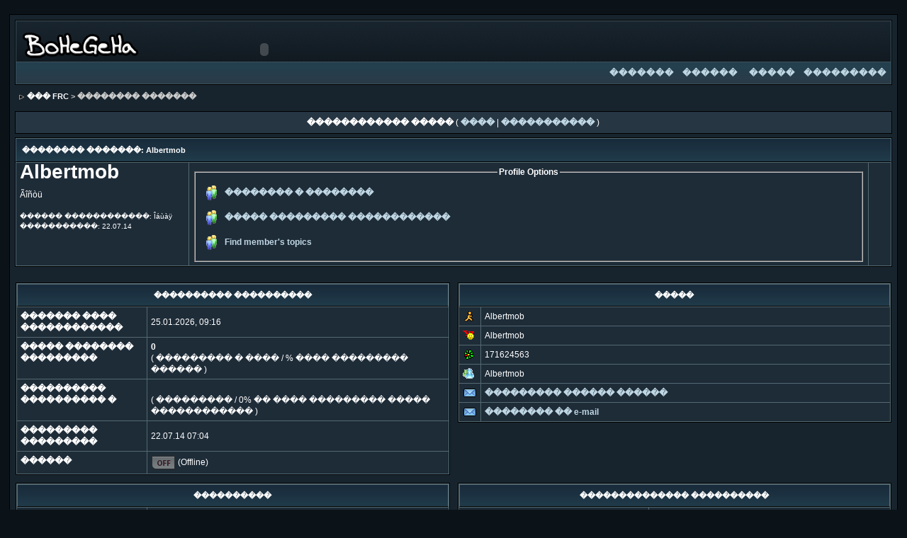

--- FILE ---
content_type: text/html;charset=UTF-8
request_url: https://frc.srclan.org/index.php?s=3b7d8cd8297f209b0bd3b0550ad136b5&showuser=740191
body_size: 2935
content:
<!DOCTYPE html PUBLIC "-//W3C//DTD XHTML 1.0 Transitional//EN" "http://www.w3.org/TR/xhtml1/DTD/xhtml1-transitional.dtd"> 
<html xml:lang="en" lang="en" xmlns="http://www.w3.org/1999/xhtml"> 
<head> 
<title>�������� �������</title> 
<meta http-equiv="content-type" content="text/html; charset=windows-1251" /> 
 
<style type="text/css" media="all">
	@import url(style_images/css_4.css);
</style> 
 
</head> 
<body>
<div id="ipbwrapper">
<table style="border: 1px solid #000; background-color:#18242D;  width:100%;" align="center">
    <tr>
      <td>
<script type="text/javascript">
<!--
 var ipb_var_st       = "";
 var ipb_lang_tpl_q1  = "������� ����� ��������, �� ������� ������� �������";
 var ipb_var_s        = "4315c76ca78a593db3fb4ebd8fa6f7f3";
 var ipb_var_phpext   = "php";
 var ipb_var_base_url = "http://frc.srclan.org/index.php?s=4315c76ca78a593db3fb4ebd8fa6f7f3&amp;";
 var ipb_input_f      = "";
 var ipb_input_t      = "";
 var ipb_input_p      = "";
 var ipb_var_cookieid = "";
 var ipb_var_cookie_domain = "";
 var ipb_var_cookie_path   = "/";
 //-->
</script>
<script type="text/javascript" src='jscripts/ipb_global.js'></script>
<!--IBF.BANNER-->
<!-- IE6/Win TABLE FIX -->
<div class="borderwrap">
	<div id="logostrip">
		<div id="logographic">

<OBJECT classid="clsid:D27CDB6E-AE6D-11cf-96B8-444553540000" codebase="http://download.macromedia.com/pub/shockwave/cabs/flash/swflash.cab#version=6,0,0,0"
 WIDTH="700" HEIGHT="80" id="frc_top" ALIGN="">
 <PARAM NAME=movie VALUE="frc_top.swf"> <PARAM NAME=menu VALUE=false> <PARAM NAME=quality VALUE=high> <PARAM NAME=bgcolor VALUE=#000000> <EMBED src="frc_top.swf" menu=false quality=high bgcolor=#000000  WIDTH="700" HEIGHT="80" NAME="frc_top" ALIGN=""
 TYPE="application/x-shockwave-flash" PLUGINSPAGE="http://www.macromedia.com/go/getflashplayer"></EMBED>
</OBJECT>

</div>
	</div>
	<div id="submenu">
		<p class="home"><a href=""></a><!--IBF.RULES--></p>
		<p>	<a href="https://frc.srclan.org/index.php?s=4315c76ca78a593db3fb4ebd8fa6f7f3&amp;act=store">�������</a><a href="https://frc.srclan.org/index.php?s=4315c76ca78a593db3fb4ebd8fa6f7f3&amp;act=Help">������</a>
<a href="https://frc.srclan.org/index.php?s=4315c76ca78a593db3fb4ebd8fa6f7f3&amp;act=Search&amp;f=">�����</a><a href="https://frc.srclan.org/index.php?s=4315c76ca78a593db3fb4ebd8fa6f7f3&amp;act=Members">���������</a><!--IBF.CHATLINK--><!--IBF.TSLLINK-->
		</p>
	</div>
</div> 
<div id="navstrip"><img src='style_images/2/nav.gif' border='0'  alt='&gt;' />&nbsp;<a href="https://frc.srclan.org/index.php?s=4315c76ca78a593db3fb4ebd8fa6f7f3&amp;act=idx">��� FRC</a>&nbsp;>&nbsp;�������� �������</div>
<div id="userlinksguest">
	<p class="pcen"><b>������������ �����</b> ( <a href="https://frc.srclan.org/index.php?s=4315c76ca78a593db3fb4ebd8fa6f7f3&amp;act=Login&amp;CODE=00">����</a> | <a href="https://frc.srclan.org/index.php?s=4315c76ca78a593db3fb4ebd8fa6f7f3&amp;act=Reg&amp;CODE=00">�����������</a> )	</p>
</div>
<!--IBF.NEWPMBOX-->
<script language="Javascript" type="text/javascript">
	<!--
	function PopUp(url, name, width,height,center,resize,scroll,posleft,postop) {
		if (posleft != 0) { x = posleft }
		if (postop  != 0) { y = postop  }
	
		if (!scroll) { scroll = 1 }
		if (!resize) { resize = 1 }
	
		if ((parseInt (navigator.appVersion) >= 4 ) && (center)) {
		  X = (screen.width  - width ) / 2;
		  Y = (screen.height - height) / 2;
		}
		if (scroll != 0) { scroll = 1 }
	
		var Win = window.open( url, name, "width="+width+",height="+height+",top="+Y+",left="+X+",resizable="+resize+",scrollbars="+scroll+",location=no,directories=no,status=no,menubar=no,toolbar=no");
	 }
	//-->
</script>
<div class="borderwrap">
	<div class="maintitle">�������� �������: Albertmob</div>
	<table cellspacing="1">
		<tr>
			<td width="1%" nowrap="nowrap" valign="top" class="row1">
				<div id="profilename">Albertmob</div>
				<br />
				<div></div>
				<div>Ãîñòü</div>
				<div></div>
				<br />
				<div class="postdetails">
					������ ������������: Îáùàÿ<br />
					�����������: 22.07.14
				</div>
				<!--{WARN_LEVEL}-->
			</td>
			<td width="30%" align="center" nowrap="nowrap" valign="top" class="row1">
				<fieldset>
					<legend><b>Profile Options</b></legend>
					<table cellspacing="0">
						<tr>
							<td width="1%"><img src='style_images/2/profile_item.gif' border='0'  alt='Profile Item' /></td>
							<td width="99%"><a href="https://frc.srclan.org/index.php?s=4315c76ca78a593db3fb4ebd8fa6f7f3&amp;act=Msg&amp;CODE=02&amp;MID=740191">�������� � ��������</a></td>
						</tr>
						<tr>
							<td width="1%"><img src='style_images/2/profile_item.gif' border='0'  alt='Profile Item' /></td>
							<td width="99%"><a href="https://frc.srclan.org/index.php?s=4315c76ca78a593db3fb4ebd8fa6f7f3&amp;act=Search&amp;CODE=getalluser&amp;mid=740191">����� ��������� ������������</a></td>
						</tr>
						<tr>
							<td width="1%"><img src='style_images/2/profile_item.gif' border='0'  alt='Profile Item' /></td>
							<td width="99%"><a href="https://frc.srclan.org/index.php?s=4315c76ca78a593db3fb4ebd8fa6f7f3&amp;act=Search&amp;CODE=gettopicsuser&amp;mid=740191">Find member's topics</a></td>
						</tr>					</table>
				</fieldset>
			</td>
			<td width="1%" align="right" class="row1"></td>
		</tr>
	</table>
</div>
<br />
<table cellspacing="1">
	<tr>
		<!-- STATS -->
		<td width="50%" valign="top" style="padding-left: 0;">
			<table cellspacing="1" class="borderwrap">
				<tr>
					<td align="center" colspan="2" class="maintitle">���������� ����������</td>
				</tr>
				<tr>
					<td class="row2" valign="top"><b>������� ���� ������������</b></td>
					<td class="row1">25.01.2026, 09:16</td>
				</tr>
				<tr>
					<td class="row2" width="30%" valign="top"><b>����� �������� ���������</b></td>
					<td width="70%" class="row1"><b>0</b>
					<br />(  ��������� � ���� / % ���� ��������� ������ )
					</td>
				</tr>
				<tr>
					<td class="row2" valign="top"><b>���������� ���������� �</b></td>
					<td class="row1"><a href="https://frc.srclan.org/index.php?s=4315c76ca78a593db3fb4ebd8fa6f7f3&amp;act=SF&amp;f="><b></b></a><br />(  ��������� / 0% �� ���� ��������� ����� ������������ )</td>
				</tr>
				<tr>
					<td class="row2" valign="top"><b>��������� ���������</b></td>
					<td class="row1">22.07.14  07:04</td>
				</tr>
				<tr>
					<td class="row2" valign="top"><b>������</b></td>
					<td class="row1"><img src='style_images/2/p_offline.gif' border='0'  alt='User is offline' /> (Offline)</td>
				</tr>
			</table>
		</td>
		<!-- Communication -->
		<td width="50%" valign="top" style="padding-right: 0;">
			<table cellspacing="1" class="borderwrap">
				<tr>
					<td align="center" colspan="2" class="maintitle">�����</td>
				</tr>
				<tr>
					<td width="1%" class="row1"><img src='style_images/2/profile_aim.gif' border='0'  alt='AIM' /></td>
					<td width="99%" class="row2">Albertmob</td>
				</tr>
				<tr>
					<td width="1%" class="row1"><img src='style_images/2/profile_yahoo.gif' border='0'  alt='Yahoo' /></td>
					<td width="99%" class="row2">Albertmob</td>
				</tr>
				<tr>
					<td width="1%" class="row1"><img src='style_images/2/profile_icq.gif' border='0'  alt='ICQ' /></td>
					<td width="99%" class="row2">171624563</td>
				</tr>
				<tr>
					<td width="1%" class="row1"><img src='style_images/2/profile_msn.gif' border='0'  alt='MSN' /></td>
					<td width="99%" class="row2">Albertmob</td>
				</tr>
				<tr>
					<td width="1%" class="row1"><img src='style_images/2/icon_msg_nonew.gif' border='0'  alt='Contact' /></td>
					<td width="99%" class="row2"><a href="https://frc.srclan.org/index.php?s=4315c76ca78a593db3fb4ebd8fa6f7f3&amp;act=Msg&amp;CODE=4&amp;MID=740191">��������� ������ ������</a></td>
				</tr>
				<tr>
					<td width="1%" class="row1"><img src='style_images/2/icon_msg_nonew.gif' border='0'  alt='Contact' /></td>
					<td width="99%" class="row2"><a href="https://frc.srclan.org/index.php?s=4315c76ca78a593db3fb4ebd8fa6f7f3&amp;act=Mail&amp;CODE=00&amp;MID=740191">�������� �� e-mail</a></td>
				</tr>
			</table>
		</td>
		<!-- END CONTENT ROW 1 -->
		<!-- information -->
	</tr>
	<tr>
		<td width="50%" valign="top" style="padding-left: 0;">
			<table cellspacing="1" class="borderwrap">
				<tr>
					<td align="center" colspan="2" class="maintitle">����������</td>
				</tr>
				<tr>
					<td class="row2" width="30%" valign="top"><b>����</b></td>
					<td width="70%" class="row1"><a href='http://jakpokonactradzik.pl' target='_blank'>http://jakpokonactradzik.pl</a></td>
				</tr>
				<tr>
					<td class="row2" valign="top"><b>���� ��������</b></td>
					<td class="row1">3 ������ 1983</td>
				</tr>
				<tr>
					<td class="row2" valign="top"><b>����� ����������</b></td>
					<td class="row1">Greenland</td>
				</tr>
				<tr>
					<td class="row2" valign="top"><b>���������</b></td>
					<td class="row1">Weights, machines </td>
				</tr>
			</table>
		</td>
		<!-- Profile -->
		<td width="50%" valign="top" style="padding-right: 0;">
			<table cellspacing="1" class="borderwrap">
				<tr>
					<td align="center" colspan="2" class="maintitle">�������������� ����������</td>
				</tr>
				<tr>
	<td class="row2" valign="top"><b>Ìåäàëè</b></td>
	<td class="row1"><i>��� ������</i></td>
</tr><tr>
	<td class="row2" valign="top"><b>Öåëü ðåãèñòðàöèè</b></td>
	<td class="row1">http://jakpokonactradzik.pl</td>
</tr>
			</table>
		</td>
	</tr>
</table><!--MEM OPTIONS-->
<table cellspacing="0" id="gfooter">
	<tr>
		<td width="45%"> </td>
		<td width="10%" align="center" nowrap="nowrap"><a href="lofiversion/index.php"><b>Lo-Fi Version</b></a></td>
		<td width="45%" align="right" nowrap="nowrap">Time is now: 25.01.26  21:16</td>
	</tr>
</table>
 
<!-- Copyright Information -->

<div align='center' class='copyright'>Powered by <a href="http://www.invisionboard.com" target='_blank'>Invision Power Board</a>(Trial) v2.0.0 PF 4 &copy; 2026 &nbsp;<a href='http://www.invisionpower.com' target='_blank'>IPS, Inc.</a></div>
<center>BoH Dark Blue v. 2.1.1 &copy; Tom ( <a href="http://bohegeha.com/">BoHeGeHa</a> )</center>
<br />
</td></tr></table>
</div>
<script defer src="https://static.cloudflareinsights.com/beacon.min.js/vcd15cbe7772f49c399c6a5babf22c1241717689176015" integrity="sha512-ZpsOmlRQV6y907TI0dKBHq9Md29nnaEIPlkf84rnaERnq6zvWvPUqr2ft8M1aS28oN72PdrCzSjY4U6VaAw1EQ==" data-cf-beacon='{"version":"2024.11.0","token":"6f2f642977c7473e972ea71511e56b87","r":1,"server_timing":{"name":{"cfCacheStatus":true,"cfEdge":true,"cfExtPri":true,"cfL4":true,"cfOrigin":true,"cfSpeedBrain":true},"location_startswith":null}}' crossorigin="anonymous"></script>
</body> 
